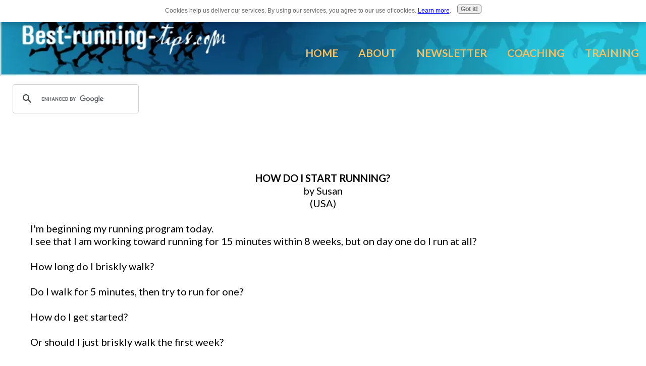

--- FILE ---
content_type: text/html
request_url: https://www.best-running-tips.com/how-do-i-start-running.html
body_size: 13751
content:
<!DOCTYPE html>
<html lang="en" lang="en">
<head>
<!-- Google tag (gtag.js) -->
<script async src="https://www.googletagmanager.com/gtag/js?id=G-TE11W2C4LX"></script>
<script>window.dataLayer=window.dataLayer||[];function gtag(){dataLayer.push(arguments);}gtag('js',new Date());gtag('config','G-TE11W2C4LX');</script>
<title>How Do I Start Running?</title>
<meta name="Description" content=" I'm beginning my running program today.  I see that I am working toward running for 15 minutes within 8 weeks, but on day one do I run at all?    How">
<link rel="shortcut icon" type="image/vnd.microsoft.icon" href="https://www.best-running-tips.com/favicon.ico">
<link rel="canonical" href="https://www.best-running-tips.com/how-do-i-start-running.html"/>
<script>function MM_swapImgRestore(){var i,x,a=document.MM_sr;for(i=0;a&&i<a.length&&(x=a[i])&&x.oSrc;i++)x.src=x.oSrc;}function MM_preloadImages(){var d=document;if(d.images){if(!d.MM_p)d.MM_p=new Array();var i,j=d.MM_p.length,a=MM_preloadImages.arguments;for(i=0;i<a.length;i++)if(a[i].indexOf("#")!=0){d.MM_p[j]=new Image;d.MM_p[j++].src=a[i];}}}function MM_swapImage(){var i,j=0,x,a=MM_swapImage.arguments;document.MM_sr=new Array;for(i=0;i<(a.length-2);i+=3)if((x=MM_findObj(a[i]))!=null){document.MM_sr[j++]=x;if(!x.oSrc)x.oSrc=x.src;x.src=a[i+2];}}function MM_openBrWindow(theURL,winName,features){window.open(theURL,winName,features);}function MM_findObj(n,d){var p,i,x;if(!d)d=document;if((p=n.indexOf("?"))>0&&parent.frames.length){d=parent.frames[n.substring(p+1)].document;n=n.substring(0,p);}if(!(x=d[n])&&d.all)x=d.all[n];for(i=0;!x&&i<d.forms.length;i++)x=d.forms[i][n];for(i=0;!x&&d.layers&&i<d.layers.length;i++)x=MM_findObj(n,d.layers[i].document);if(!x&&d.getElementById)x=d.getElementById(n);return x;}</script>
<script>function MM_displayStatusMsg(msgStr){status=msgStr;document.MM_returnValue=true;}</script>
<meta charset="utf-8">
<meta name="format-detection" content="telephone=no">
<meta name="viewport" content="width=device-width, initial-scale=1">
<link rel="icon" href="favicon.ico" type="image/x-icon">
<link rel="stylesheet" href="https://www.best-running-tips.com/support-files/A.grid.css.pagespeed.cf.g6BnsU4_XL.css">
<link rel="stylesheet" href="https://www.best-running-tips.com/support-files/A.style2.css.pagespeed.cf.MWPttPwXo5.css">
<link rel="alternate" type="application/rss+xml" title="RSS" href="https://www.best-running-tips.com/running-tips.xml">
<script src="https://www.best-running-tips.com/support-files/jquery.js.pagespeed.jm.YSzgc-BSX9.js"></script>
<script src="https://www.best-running-tips.com/support-files/jquery-migrate-1.2.1.js+jquery.equalheights.js.pagespeed.jc.rtSItfUahi.js"></script><script>eval(mod_pagespeed_U8jVFbidg0);</script>
<script>eval(mod_pagespeed_26LcTl0eLX);</script><!--[if lt IE 9]>
    <div id="ie6-alert" style="width: 100%; text-align:center; background: #232323;">
        <img alt="Upgrade IE 6" border="0" class="ss-lazy" data-src="http://beatie6.frontcube.com/images/ie6.jpg" height="344" longdesc="http://die6.frontcube.com" src="https://www.best-running-tips.com/objects/default_image.gif" usemap="#Map" width="640" />
        <map name="Map" id="Map">
            <area shape="rect" coords="496,201,604,329"
                  href="http://www.microsoft.com/windows/internet-explorer/default.aspx" target="_blank"
                  alt="Download Interent Explorer"/>
            <area shape="rect" coords="380,201,488,329" href="http://www.apple.com/safari/download/" target="_blank"
                  alt="Download Apple Safari"/>
            <area shape="rect" coords="268,202,376,330" href="http://www.opera.com/download/" target="_blank"
                  alt="Download Opera"/>
            <area shape="rect" coords="155,202,263,330" href="http://www.mozilla.com/" target="_blank"
                  alt="Download Firefox"/>
            <area shape="rect" coords="35,201,143,329" href="https://www.google.com/chrome" target="_blank"
                  alt="Download Google Chrome"/>
        </map>
    </div>

    <script src="https://www.best-running-tips.com/support-files/html5shiv.js"></script>
    <link rel="stylesheet" type="text/css" media="screen" href="https://www.best-running-tips.com/support-files/ie.css">
    <![endif]-->
<script src="https://www.best-running-tips.com/sd/support-files/fix.js.pagespeed.jm.3phKUrh9Pj.js"></script> <!-- start: tool_blocks.sbi_html_head -->
<!-- GA Connected but not configured to be used. -->
<link rel="apple-touch-icon" sizes="57x57" href="/xfavicon-57x57.png.pagespeed.ic.a6zTksNNWE.webp"> <link rel="apple-touch-icon" sizes="60x60" href="/xfavicon-60x60.png.pagespeed.ic.wNaY8tjT6G.webp"> <link rel="apple-touch-icon" sizes="72x72" href="/xfavicon-72x72.png.pagespeed.ic.JuwyCHP2Y2.webp"> <link rel="apple-touch-icon" sizes="76x76" href="/xfavicon-76x76.png.pagespeed.ic.65bbfyFEZl.webp"> <link rel="apple-touch-icon" sizes="114x114" href="/xfavicon-114x114.png.pagespeed.ic.jNrGr_KlvG.webp"> <link rel="apple-touch-icon" sizes="120x120" href="/xfavicon-120x120.png.pagespeed.ic.9LLQKGX_1K.webp"> <link rel="apple-touch-icon" sizes="144x144" href="/xfavicon-144x144.png.pagespeed.ic.5hb8aQN0yU.webp"> <link rel="apple-touch-icon" sizes="152x152" href="/xfavicon-152x152.png.pagespeed.ic.p4ww89f5N2.webp"> <link rel="apple-touch-icon" sizes="180x180" href="/xfavicon-180x180.png.pagespeed.ic.K8q8Ah8orI.webp"> <link rel="icon" type="image/png" href="/xfavicon-36x36.png.pagespeed.ic.UovTeFnuwf.webp" sizes="36x36"> <link rel="icon" type="image/png" href="/xfavicon-48x48.png.pagespeed.ic.Kk5Dw1yLGU.webp" sizes="48x48"> <link rel="icon" type="image/png" href="/xfavicon-72x72.png.pagespeed.ic.JuwyCHP2Y2.webp" sizes="72x72"> <link rel="icon" type="image/png" href="/xfavicon-96x96.png.pagespeed.ic.y2fQBYzQqf.webp" sizes="96x96"> <link rel="icon" type="image/png" href="/xfavicon-144x144.png.pagespeed.ic.5hb8aQN0yU.webp" sizes="144x144"> <link rel="icon" type="image/png" href="/xfavicon-192x192.png.pagespeed.ic.aP3Iqet9mc.webp" sizes="192x192"> <link rel="icon" type="image/png" href="/xfavicon-16x16.png.pagespeed.ic.K65BAClm6P.webp" sizes="16x16"> <link rel="icon" type="image/png" href="/xfavicon-32x32.png.pagespeed.ic.UtoxY4MYb6.webp" sizes="32x32"> <link rel="icon" type="image/png" href="/xfavicon-48x48.png.pagespeed.ic.Kk5Dw1yLGU.webp" sizes="48x48"><link rel="alternate" type="application/rss+xml" title="RSS" href="https://www.best-running-tips.com/running-tips.xml">
<meta property="og:site_name" content="Best Running Tips"/>
<meta property="og:title" content="How Do I Start Running?"/>
<meta property="og:description" content=" I'm beginning my running program today. I see that I am working toward running for 15 minutes within 8 weeks, but on day one do I run at all? How"/>
<meta property="og:type" content="article"/>
<meta property="og:url" content="https://www.best-running-tips.com/how-do-i-start-running.html"/>
<meta property="og:image" content="https://www.best-running-tips.com/images/note-ad-006.jpg"/>
<meta property="og:image" content="https://www.best-running-tips.com/running-tips-fb.jpg"/>
<meta property="fb:app_id" content="287409394711848"/>
<meta property="fb:admins" content="dominiquederooij"/>
<!-- SD -->
<script>var https_page=0</script>
<script src="https://www.best-running-tips.com/sd/support-files/gdprcookie.js.pagespeed.jm.LyJeXqoTyT.js" async defer></script><!-- end: tool_blocks.sbi_html_head --></head>
<body>
<!-- start: SSI brt-header2.shtml --><!--
--> <!--========================================================
                          HEADER
=========================================================-->
<header id="header"> <div id="stuck_container">
<BR clear="all">
<BR>
<nav class="nav flt__r flt__n-sm">
<ul class="sf-menu">
<li>
<a style="text-decoration:none" href="https://www.best-running-tips.com/index.html" onclick="return FIX.track(this);">Home</a>
</li>
<li>
<a style="text-decoration:none" href="https://www.best-running-tips.com/about.html" onclick="return FIX.track(this);">About</a>
</li>
<li>
<a style="text-decoration:none" href="https://www.best-running-tips.com/newsletter.html" onclick="return FIX.track(this);">Newsletter</a>
</li>
<li>
<a style="text-decoration:none" href="https://www.best-running-tips.com/running-coaching.html" onclick="return FIX.track(this);">Coaching</a>
</li>
<li>
Training
<ul>
<li>
<LI><a href="https://www.best-running-tips.com/beginner-running-tips.html" style="text-decoration:none" style="text-decoration:none" onclick="return FIX.track(this);">Beginners</a></LI>
<LI><a href="https://www.best-running-tips.com/running-training.html" style="text-decoration:none" style="text-decoration:none" onclick="return FIX.track(this);">Running Training</a></LI>
</LI>
<li>
<a style="text-decoration:none" href="https://www.best-running-tips.com/running-tips-blog.html" onclick="return FIX.track(this);">Blog</a>
</li>
</ul>
</nav>
</div>
</header>
<div style="max-width:300px; text-align:center">
<script async src="https://cse.google.com/cse.js?cx=partner-pub-8236242902185743:9r7cbzpmjo2"></script>
<div class="gcse-search"></div>
</div><!--
--><!-- end: SSI brt-header2.shtml -->
<!--========================================================
                          CONTENT
=========================================================-->
<section id="content">
<div class="container well">
<div class="row">
<div class="grid_12">
<!--  -->
<style>.errFld{padding:3px}.errFldOn{padding:0;border:3px solid red}.errMsg{font-weight:bold;color:red;visibility:hidden}.errMsgOn{visibility:visible}#edit textarea{border:1px solid #000}.editTitle{font-size:22px;font-weight:bold;text-align:center}#preview .editTitle{margin-top:0}.editName,.editCountry{text-align:center}.editName,.editCountry,.editBody{}.editBody{text-align:left}#preview{margin-left:auto;margin-right:auto}.GadSense{float:left;vertical-align:top;padding:0 8px 8px 0;margin:0 8px 0 0}.gLinkUnitTop{width:466px;margin:12px auto}.gLinkUnitBot{width:120px;float:right;margin:4px 0 24px 36px}</style>
<div id="submission_1856440" style="border:0px solid black;padding:5px;">
<h1 style="text-align:center;">How Do I Start Running?</h1>
<p style="text-align:center;">
by Susan
<br>(USA)
</p>
<p>
<br>I'm beginning my running program today. <br>I see that I am working toward running for 15 minutes within 8 weeks, but on day one do I run at all? <br><br>How long do I briskly walk? <br><br>Do I walk for 5 minutes, then try to run for one? <br><br>How do I get started? <br><br>Or should I just briskly walk the first week? <br><br>I understand cross-training, but don't understand how to start actually running, or when. <br><br>Thank you for your website, and for getting me off the couch!!! <br><br>Susan <br><br><br><B>Answer by Dominique:</B><br><br>Hi Susan, <br>I am happy to hear you are starting your running program. <br><br>May this be the running program that changes your life... :) <br><br>The first day of <a href="https://www.best-running-tips.com/beginners-running-program1.html">Beginner Running Program 1</a> says: <br>6 min walk. <br>That is it. Just do that. <br><br>The second day of week 1 says: <br>6 min walk, 1 min run <br>So after six minutes of briskly walking, try to run for one minute. <br><br>The first day of week <B>TWO</B> says: <br>2 x 4 min walk, 1 min run. <br>So then, briskly walk for 4 minutes, run 1 minute, walk 4 minutes, run 1 minute. <br><br>Etc. <br><br>You need to understand that these are general templates. <br><br>I have received a few comments saying that the first week or two are very, very easy. For some people they are, for some they aren't. <br><br>I try to set up the beginner running programs in such a way that whoever starts them, can finish them with the least risk of injury. <br><br>I hope you keep doing the running program. You can obtain great results by consistence and persistence. <br><br>The key to running training is a slow build up, increase the workload a little more over time, every time, every week and keep on building, and building and building on your newly gained fitness. <br><br>Within a month or two you will be amazed by what you can accomplish. <br><br>Good luck ! <br>Dominique<br><br clear="all"><br> <div class="container well">
<div class="row">
<div class="grid_12">
<div align="center">
<a href="https://www.best-running-tips.com/newsletter.html"><img src="https://www.best-running-tips.com/images/xnote-ad-006.jpg.pagespeed.ic.HOr1pXSMa0.webp" width="300" height="300" alt="BRT Newsletter"></a>
</div>
</div>
</div>
</div>
<div class="container well">
<div class="row">
<div class="grid_12">
<div class="bg2 well well__ins1">
<div class="container">
<div class="row">
<div class="grid_12">
<script>ads=new Array(4);ads[0]='<h2>More Pages for <span>You to Enjoy!</h2>';ads[1]='<h2>Check Out <span>These Pages!</h2>';ads[2]='<h2>Read on with <span>These Articles!</h2>';ads[3]='<h2>More Running Tips for <span>You to Enjoy!</h2>';index=Math.floor(Math.random()*ads.length);document.write(ads[index]);</script>
<BR>
</div>
</div>
<div class="row">
<div class="grid_3">
<div class="box5 ta__c">
<div class="img-wrap img-wrap__off1">
<script>ads=new Array(4);ads[0]='<a href="https://www.best-running-tips.com/10k-running-tips.html"><img data-src="https://www.best-running-tips.com/images/thumb-10k-running-tips.jpg" width="200" height="200" alt="10k running tips" src="image-files/preloader.gif"></a>';ads[1]='<a href="https://www.best-running-tips.com/5k-running-tips.html"><img data-src="https://www.best-running-tips.com/images/thumb-5k-running-tips.jpg" width="200" height="200" alt="5k running tips" src="image-files/preloader.gif"></a>';ads[2]='<a href="https://www.best-running-tips.com/beginner-half-marathon-training.html"><img data-src="https://www.best-running-tips.com/images/thumb-beginner-half-marathon-training.jpg" width="200" height="200" alt="beginner half marathon training" src="image-files/preloader.gif"></a>';ads[3]='<a href="https://www.best-running-tips.com/running-tips-to-get-faster.html"><img data-src="https://www.best-running-tips.com/images/thumb-running-tips-to-get-faster.png" width="200" height="200" alt="running tips to get faster" src="image-files/preloader.gif"></a>';index=Math.floor(Math.random()*ads.length);document.write(ads[index]);</script>
</div>
</div>
</div>
<div class="grid_3">
<div class="box5 ta__c">
<div class="img-wrap img-wrap__off1">
<script>ads=new Array(4);ads[0]='<a href="https://www.best-running-tips.com/beginners-running-program.html"><img data-src="https://www.best-running-tips.com/images/thumb-beginners-running-program.jpg" width="200" height="200" alt="beginners running programs" src="image-files/preloader.gif"></a>';ads[1]='<a href="https://www.best-running-tips.com/beginners-running-program1.html"><img data-src="https://www.best-running-tips.com/images/thumb-beginners-running-program1.jpg" width="200" height="200" alt="beginners running program 1" src="image-files/preloader.gif"></a>';ads[2]='<a href="https://www.best-running-tips.com/beginners-running-program2.html"><img data-src="https://www.best-running-tips.com/images/thumb-beginners-running-program2.jpg" width="200" height="200" alt="beginners running program 2" src="image-files/preloader.gif"></a>';ads[3]='<a href="https://www.best-running-tips.com/beginners-running-program3.html"><img data-src="https://www.best-running-tips.com/images/thumb-beginners-running-program3.jpg" width="200" height="200" alt="beginners running program 3" src="image-files/preloader.gif"></a>';index=Math.floor(Math.random()*ads.length);document.write(ads[index]);</script>
</div>
</div>
</div>
<div class="grid_3">
<div class="box5 ta__c">
<div class="img-wrap img-wrap__off1">
<script>ads=new Array(4);ads[0]='<a href="https://www.best-running-tips.com/beginner-running-tips.html"><img data-src="https://www.best-running-tips.com/images/thumb-beginner-running-tips.jpg" width="200" height="200" alt="beginner running tips" src="image-files/preloader.gif"></a>';ads[1]='<a href="https://www.best-running-tips.com/beginner-jogging.html"><img data-src="https://www.best-running-tips.com/images/thumb-beginner-jogging.jpg" width="200" height="200" alt="beginner jogging" src="image-files/preloader.gif"></a>';ads[2]='<a href="https://www.best-running-tips.com/benefits-of-running.html"><img data-src="https://www.best-running-tips.com/images/thumb-benefits-of-running.jpg" width="200" height="200" alt="benefits of running" src="image-files/preloader.gif"></a>';ads[3]='<a href="https://www.best-running-tips.com/best-tips-to-start-running.html"><img data-src="https://www.best-running-tips.com/images/thumb-best-tips-to-start-running.png" width="200" height="200" alt="best tips to start running" src="image-files/preloader.gif"></a>';index=Math.floor(Math.random()*ads.length);document.write(ads[index]);</script>
</div>
</div>
</div>
<div class="grid_3">
<div class="box5 ta__c">
<div class="img-wrap img-wrap__off1">
<script>ads=new Array(4);ads[0]='<a href="https://www.best-running-tips.com/bmi-calculator.html"><img data-src="https://www.best-running-tips.com/images/thumb-bmi-calculator.jpg" width="200" height="200" alt="bmi calculator" src="image-files/preloader.gif"></a>';ads[1]='<a href="https://www.best-running-tips.com/calories-burned-calculator.html"><img data-src="https://www.best-running-tips.com/images/thumb-calories-burned-calculator.jpg" width="200" height="200" alt="calories burned calculator" src="image-files/preloader.gif"></a>';ads[2]='<a href="https://www.best-running-tips.com/running-and-weight-loss.html"><img data-src="https://www.best-running-tips.com/images/thumb-running-and-weight-loss.jpg" width="200" height="200" alt="running and weight loss" src="image-files/preloader.gif"></a>';ads[3]='<a href="https://www.best-running-tips.com/running-tips-for-weight-loss.html"><img data-src="https://www.best-running-tips.com/images/thumb-running-tips-for-weight-loss.png" width="200" height="200" alt="running tips for weight loss" src="image-files/preloader.gif"></a>';index=Math.floor(Math.random()*ads.length);document.write(ads[index]);</script>
</div>
</div>
</div>
</div>
<div class="row">
<div class="grid_3">
<div class="box5 ta__c">
<div class="img-wrap img-wrap__off1">
<script>ads=new Array(4);ads[0]='<a href="https://www.best-running-tips.com/distance-running-tips.html"><img data-src="https://www.best-running-tips.com/images/thumb-distance-running-tips.png" width="200" height="200" alt="distance running tips" src="image-files/preloader.gif"></a>';ads[1]='<a href="https://www.best-running-tips.com/distance-running-tips-for-beginners.html"><img data-src="https://www.best-running-tips.com/images/thumb-distance-running-tips-for-beginners.png" width="200" height="200" alt="distance running tips for beginners" src="image-files/preloader.gif"></a>';ads[2]='<a href="https://wWw.best-running-tips.com/five-basic-running-tips.html"><img data-src="https://www.best-running-tips.com/images/thumb-five-basic-running-tips.png" width="200" height="200" alt="five basic running tips" src="image-files/preloader.gif"></a>';ads[3]='<a href="https://www.best-running-tips.com/running-for-fitness.html"><img data-src="https://www.best-running-tips.com/images/thumb-running-for-fitness.jpg" width="200" height="200" alt="running for fitness" src="image-files/preloader.gif"></a>';index=Math.floor(Math.random()*ads.length);document.write(ads[index]);</script>
</div>
</div>
</div>
<div class="grid_3">
<div class="box5 ta__c">
<div class="img-wrap img-wrap__off1">
<script>ads=new Array(4);ads[0]='<a href="https://www.best-running-tips.com/runners-diet.html"><img data-src="https://www.best-running-tips.com/images/thumb-runners-diet.jpg" width="200" height="200" alt="runners diet" src="image-files/preloader.gif"></a>';ads[1]='<a href="https://www.best-running-tips.com/running-for-weight-loss.html"><img data-src="https://www.best-running-tips.com/images/thumb-running-for-weight-loss.jpg" width="200" height="200" alt="running for weight loss" src="image-files/preloader.gif"></a>';ads[2]='<a href="https://www.best-running-tips.com/running-tips-for-beginners.html"><img data-src="https://www.best-running-tips.com/images/thumb-running-tips-for-beginners.png" width="200" height="200" alt="running tips for beginners" src="image-files/preloader.gif"></a>';ads[3]='<a href="https://www.best-running-tips.com/running-tips-breathing.html"><img data-src="https://www.best-running-tips.com/images/thumb-running-tips-for-breathing.png" width="200" height="200" alt="running tips for breathing" src="image-files/preloader.gif"></a>';index=Math.floor(Math.random()*ads.length);document.write(ads[index]);</script>
</div>
</div>
</div>
<div class="grid_3">
<div class="box5 ta__c">
<div class="img-wrap img-wrap__off1">
<script>ads=new Array(4);ads[0]='<a href="https://www.best-running-tips.com/running-tips-and-techniques.html"><img data-src="https://www.best-running-tips.com/images/thumb-running-tips-and-techniques.png" width="200" height="200" alt="running tips and techniques" src="image-files/preloader.gif"></a>';ads[1]='<a href="https://www.best-running-tips.com/running-tips-chafing.html"><img data-src="https://www.best-running-tips.com/images/thumb-running-tips-chafing.png" width="200" height="200" alt="running tips chafing" src="image-files/preloader.gif"></a>';ads[2]='<a href="https://www.best-running-tips.com/running-tips-for-women.html"><img data-src="https://www.best-running-tips.com/images/thumb-running-tips-for-women.png" width="200" height="200" alt="running tips for women" src="image-files/preloader.gif"></a>';ads[3]='<a href="https://www.best-running-tips.com/runners-diet.html"><img data-src="https://www.best-running-tips.com/images/thumb-runners-diet.png" width="200" height="200" alt="runners diet" src="image-files/preloader.gif"></a>';index=Math.floor(Math.random()*ads.length);document.write(ads[index]);</script>
</div>
</div>
</div>
<div class="grid_3">
<div class="box5 ta__c">
<div class="img-wrap img-wrap__off1">
<script>ads=new Array(3);ads[0]='<a href="https://www.best-running-tips.com/marathon-running-tips-for-beginners.html"><img data-src="https://www.best-running-tips.com/images/thumb-marathon-running-tips-for-beginners.png" width="200" height="200" alt="marathon running tips for beginners" src="image-files/preloader.gif"></a>';ads[1]='<a href="https://www.best-running-tips.com/how-to-do-interval-running.html"><img data-src="https://www.best-running-tips.com/images/thumb-how-to-do-interval-running.png" width="200" height="200" alt="how to do interval running" src="image-files/preloader.gif"></a>';ads[2]='<a href="https://www.best-running-tips.com/how-to-do-interval-running2.html"><img data-src="https://www.best-running-tips.com/images/thumb-how-to-do-interval-running2.png" width="200" height="200" alt="how to do interval running" src="image-files/preloader.gif"></a>';index=Math.floor(Math.random()*ads.length);document.write(ads[index]);</script>
</div>
</div>
</div>
</div>
</div>
</div>
</div>
<div class="container well">
<div class="row">
<div class="grid_12">
<BR clear="all"><BR>
</div>
</div>
</div><br>
</p>
</div>
<p style="text-align:left;">
<a href="https://www.best-running-tips.com/beginner-running-tips.html#INV">
Join in and write your own page! It's easy to do. How? Simply click here to return to <b>Beginner Running Tips Q&A</b>.</a>
</p>
<!-- Susan -->
<!-- Beginner Running Tips Q&A -->
</div>
</div>
</div>
<!-- start: SSI brt-socials.shtml --><!--
--> <div class="container well">
<div class="row">
<div class="grid_12">
<BR><BR>
Like this <B>page</B>:<BR> <!-- start: tool_blocks.faceit_like.2 --><div style='min-height:32px; display: block;'><div class="fb-button"><div style="margin-top:10px"><div class="fb-like" data-action="recommend" data-font="arial" data-href="http://www.best-running-tips.com/how-do-i-start-running.html" data-send="false" data-show-faces="false" data-width="450" data-lazy="true"></div></div></div></div><!-- end: tool_blocks.faceit_like.2 --><BR clear="all">
<BR>
Share this <B>page</B>:<BR> <!-- start: tool_blocks.social_sharing -->
<div class="SocialShare SocialShareRegular"><a href="#" rel="noopener noreferrer" onclick="window.open('https://www.facebook.com/sharer.php?u='+ encodeURIComponent(document.location.href) +'&t=' + encodeURIComponent(document.title), 'sharer','toolbar=0,status=0,width=700,height=500,resizable=yes,scrollbars=yes');return false;" target="_blank" class="socialIcon facebook"><svg width="20" height="20" aria-hidden="true" focusable="false" data-prefix="fab" data-icon="facebook-square" role="img" xmlns="http://www.w3.org/2000/svg" viewBox="0 0 448 512"><path fill="currentColor" d="M400 32H48A48 48 0 0 0 0 80v352a48 48 0 0 0 48 48h137.25V327.69h-63V256h63v-54.64c0-62.15 37-96.48 93.67-96.48 27.14 0 55.52 4.84 55.52 4.84v61h-31.27c-30.81 0-40.42 19.12-40.42 38.73V256h68.78l-11 71.69h-57.78V480H400a48 48 0 0 0 48-48V80a48 48 0 0 0-48-48z" class=""></path></svg><span>Facebook</span></a><a href="#" rel="noopener noreferrer" onclick="window.open('https://twitter.com/intent/tweet?text=Reading%20about%20this:%20'+encodeURIComponent(document.title)+'%20-%20' + encodeURIComponent(document.location.href), 'sharer','toolbar=0,status=0,width=700,height=500,resizable=yes,scrollbars=yes');return false;" target="_blank" class="socialIcon twitter"><svg width="20" height="20" aria-hidden="true" focusable="false" data-prefix="fab" data-icon="twitter-square" role="img" viewBox="0 0 1200 1227" fill="none" xmlns="http://www.w3.org/2000/svg"><path d="M714.163 519.284L1160.89 0H1055.03L667.137 450.887L357.328 0H0L468.492 681.821L0 1226.37H105.866L515.491 750.218L842.672 1226.37H1200L714.137 519.284H714.163ZM569.165 687.828L521.697 619.934L144.011 79.6944H306.615L611.412 515.685L658.88 583.579L1055.08 1150.3H892.476L569.165 687.854V687.828Z" fill="currentColor"></path></svg><span>X</span></a><a href="#" rel="noopener noreferrer" onclick="window.open('https://reddit.com/submit?url='+ encodeURIComponent(document.location.href) + '&title=' + encodeURIComponent(document.title), 'sharer','toolbar=0,status=0,width=700,height=500,resizable=yes,scrollbars=yes');return false;" target="_blank" class="socialIcon reddit"><svg width="20" height="20" aria-hidden="true" focusable="false" data-prefix="fab" data-icon="reddit-square" role="img" xmlns="http://www.w3.org/2000/svg" viewBox="0 0 448 512"><path fill="currentColor" d="M283.2 345.5c2.7 2.7 2.7 6.8 0 9.2-24.5 24.5-93.8 24.6-118.4 0-2.7-2.4-2.7-6.5 0-9.2 2.4-2.4 6.5-2.4 8.9 0 18.7 19.2 81 19.6 100.5 0 2.4-2.3 6.6-2.3 9 0zm-91.3-53.8c0-14.9-11.9-26.8-26.5-26.8-14.9 0-26.8 11.9-26.8 26.8 0 14.6 11.9 26.5 26.8 26.5 14.6 0 26.5-11.9 26.5-26.5zm90.7-26.8c-14.6 0-26.5 11.9-26.5 26.8 0 14.6 11.9 26.5 26.5 26.5 14.9 0 26.8-11.9 26.8-26.5 0-14.9-11.9-26.8-26.8-26.8zM448 80v352c0 26.5-21.5 48-48 48H48c-26.5 0-48-21.5-48-48V80c0-26.5 21.5-48 48-48h352c26.5 0 48 21.5 48 48zm-99.7 140.6c-10.1 0-19 4.2-25.6 10.7-24.1-16.7-56.5-27.4-92.5-28.6l18.7-84.2 59.5 13.4c0 14.6 11.9 26.5 26.5 26.5 14.9 0 26.8-12.2 26.8-26.8 0-14.6-11.9-26.8-26.8-26.8-10.4 0-19.3 6.2-23.8 14.9l-65.7-14.6c-3.3-.9-6.5 1.5-7.4 4.8l-20.5 92.8c-35.7 1.5-67.8 12.2-91.9 28.9-6.5-6.8-15.8-11-25.9-11-37.5 0-49.8 50.4-15.5 67.5-1.2 5.4-1.8 11-1.8 16.7 0 56.5 63.7 102.3 141.9 102.3 78.5 0 142.2-45.8 142.2-102.3 0-5.7-.6-11.6-2.1-17 33.6-17.2 21.2-67.2-16.1-67.2z" class=""></path></svg><span>Reddit</span></a><a href="#" rel="noopener noreferrer" onclick="window.open('https://www.facebook.com/dialog/send?app_id=287409394711848&link='+encodeURIComponent(document.location.href)+'&redirect_uri='+encodeURIComponent(document.location.href), 'sharer','toolbar=0,status=0,width=850,height=500,resizable=yes,scrollbars=yes');return false;" target="_blank" class="socialIcon messenger"><svg width="20" height="20" aria-hidden="true" focusable="false" data-prefix="fab" data-icon="facebook-messenger" role="img" xmlns="http://www.w3.org/2000/svg" viewBox="0 0 512 512"><path fill="currentColor" d="M256.55 8C116.52 8 8 110.34 8 248.57c0 72.3 29.71 134.78 78.07 177.94 8.35 7.51 6.63 11.86 8.05 58.23A19.92 19.92 0 0 0 122 502.31c52.91-23.3 53.59-25.14 62.56-22.7C337.85 521.8 504 423.7 504 248.57 504 110.34 396.59 8 256.55 8zm149.24 185.13l-73 115.57a37.37 37.37 0 0 1-53.91 9.93l-58.08-43.47a15 15 0 0 0-18 0l-78.37 59.44c-10.46 7.93-24.16-4.6-17.11-15.67l73-115.57a37.36 37.36 0 0 1 53.91-9.93l58.06 43.46a15 15 0 0 0 18 0l78.41-59.38c10.44-7.98 24.14 4.54 17.09 15.62z" class=""></path></svg><span>Messenger</span></a><a href="#" rel="noopener noreferrer" onclick="window.open('https://api.whatsapp.com/send?text='+encodeURIComponent(document.location.href), 'sharer','toolbar=0,status=0,width=700,height=500,resizable=yes,scrollbars=yes');return false;" target="_blank" class="socialIcon whatsapp"><svg width="20" height="20" aria-hidden="true" focusable="false" data-prefix="fab" data-icon="whatsapp-square" role="img" xmlns="http://www.w3.org/2000/svg" viewBox="0 0 448 512"><path fill="currentColor" d="M224 122.8c-72.7 0-131.8 59.1-131.9 131.8 0 24.9 7 49.2 20.2 70.1l3.1 5-13.3 48.6 49.9-13.1 4.8 2.9c20.2 12 43.4 18.4 67.1 18.4h.1c72.6 0 133.3-59.1 133.3-131.8 0-35.2-15.2-68.3-40.1-93.2-25-25-58-38.7-93.2-38.7zm77.5 188.4c-3.3 9.3-19.1 17.7-26.7 18.8-12.6 1.9-22.4.9-47.5-9.9-39.7-17.2-65.7-57.2-67.7-59.8-2-2.6-16.2-21.5-16.2-41s10.2-29.1 13.9-33.1c3.6-4 7.9-5 10.6-5 2.6 0 5.3 0 7.6.1 2.4.1 5.7-.9 8.9 6.8 3.3 7.9 11.2 27.4 12.2 29.4s1.7 4.3.3 6.9c-7.6 15.2-15.7 14.6-11.6 21.6 15.3 26.3 30.6 35.4 53.9 47.1 4 2 6.3 1.7 8.6-1 2.3-2.6 9.9-11.6 12.5-15.5 2.6-4 5.3-3.3 8.9-2 3.6 1.3 23.1 10.9 27.1 12.9s6.6 3 7.6 4.6c.9 1.9.9 9.9-2.4 19.1zM400 32H48C21.5 32 0 53.5 0 80v352c0 26.5 21.5 48 48 48h352c26.5 0 48-21.5 48-48V80c0-26.5-21.5-48-48-48zM223.9 413.2c-26.6 0-52.7-6.7-75.8-19.3L64 416l22.5-82.2c-13.9-24-21.2-51.3-21.2-79.3C65.4 167.1 136.5 96 223.9 96c42.4 0 82.2 16.5 112.2 46.5 29.9 30 47.9 69.8 47.9 112.2 0 87.4-72.7 158.5-160.1 158.5z" class=""></path></svg><span>WhatsApp</span></a><a href="#" rel="noopener noreferrer" onclick="window.open('https://www.tumblr.com/share/link?url='+ encodeURIComponent(document.location.href) + '&name='+ encodeURIComponent(document.title), 'sharer','toolbar=0,status=0,width=700,height=500,resizable=yes,scrollbars=yes');return false;" target="_blank" class="socialIcon tumblr"><svg width="20" height="20" aria-hidden="true" focusable="false" data-prefix="fab" data-icon="tumblr-square" role="img" xmlns="http://www.w3.org/2000/svg" viewBox="0 0 448 512"><path fill="currentColor" d="M400 32H48C21.5 32 0 53.5 0 80v352c0 26.5 21.5 48 48 48h352c26.5 0 48-21.5 48-48V80c0-26.5-21.5-48-48-48zm-82.3 364.2c-8.5 9.1-31.2 19.8-60.9 19.8-75.5 0-91.9-55.5-91.9-87.9v-90h-29.7c-3.4 0-6.2-2.8-6.2-6.2v-42.5c0-4.5 2.8-8.5 7.1-10 38.8-13.7 50.9-47.5 52.7-73.2.5-6.9 4.1-10.2 10-10.2h44.3c3.4 0 6.2 2.8 6.2 6.2v72h51.9c3.4 0 6.2 2.8 6.2 6.2v51.1c0 3.4-2.8 6.2-6.2 6.2h-52.1V321c0 21.4 14.8 33.5 42.5 22.4 3-1.2 5.6-2 8-1.4 2.2.5 3.6 2.1 4.6 4.9l13.8 40.2c1 3.2 2 6.7-.3 9.1z" class=""></path></svg><span>Tumblr</span></a></div>
<!-- end: tool_blocks.social_sharing --></div>
</div>
</div>
<!--
--><!-- end: SSI brt-socials.shtml -->
<!-- start: SSI related-pages-general.shtml --><!--
--> </section><!--
--><!-- end: SSI related-pages-general.shtml -->
<!-- start: SSI brt-follow.shtml --><!--
-->
<div class="wrapmiddle">
Follow <B>Best Running Tips</B>:<BR><BR>
<a href="http://www.facebook.com/bestrunningtips" onclick="return FIX.track(this);"><img src="[data-uri]"></a>
<a href="https://www.youtube.com/bestrunningtips" onclick="return FIX.track(this);"><img src="[data-uri]"></a>
</div>
<BR clear="all">
<div> <!-- start: tool_blocks.whatsnew.[base64] -->
<div class="WhatsNew WhatsNewCenter" style="width: 80%">
<h2><a href="https://www.best-running-tips.com/running-tips-blog.html">What's New?</a></h2><ol>
<li>
<h3><a href="https://www.best-running-tips.com/in-the-army-improving-my-2-mile-time.html">In the Army - Improving my 2 Mile Time</a></h3><div class="WhatsNew-content"> I am a 36 year old male who just joined the army. I have not run any long distance so I tried on my own to train and was doing ok but my times are still</div><p class="WhatsNew-more"><a href="/in-the-army-improving-my-2-mile-time.html">Read more</a></p></li>
<li>
<h3><a href="https://www.best-running-tips.com/marathon-diet-improve-nutrition-to-do-better-at-the-marathon.html">Marathon Diet - Improve Nutrition to do Better at the Marathon</a></h3><div class="WhatsNew-content"> I have got a question about my marathon diet. I have been an athlete all my life; mostly a runner, but cycle long distances sometimes. I am training</div><p class="WhatsNew-more"><a href="/marathon-diet-improve-nutrition-to-do-better-at-the-marathon.html">Read more</a></p></li>
<li>
<h3><a href="https://www.best-running-tips.com/beginners-running-program3.html">Beginners Running Program 3 - Go from 0 to 30 Minutes of Running in 12 Weeks</a></h3><div class="blogItThumbnail"><a href="https://www.best-running-tips.com/beginners-running-program3.html"><img class="blogItThumbnail ss-lazy" src="data:image/svg+xml,%3Csvg xmlns='http://www.w3.org/2000/svg' viewBox='0 0 150 127.260638297872'%3E%3C/svg%3E" data-src="https://www.best-running-tips.com/images/beginners-running-program-03.jpg" alt="beginners-running-program-03.jpg" style="width:150px;height:127.260638297872px" width="150" height="127.260638297872"></a></div><div class="WhatsNew-content">The third beginners running program of Best Running Tips might be the best one. It is definitely the most popular. Get from couch to 30 minutes of solid running in only 12 weeks!</div><p class="WhatsNew-more"><a href="/beginners-running-program3.html">Read more</a></p></li>
<li>
<h3><a href="https://www.best-running-tips.com/calories-burned-calculator.html">Calories Burned Calculator - Calculate the Calories Burned While Running with This Calculator</a></h3><div class="WhatsNew-content">This calories burned calculator calculates the calories burned while running, based on your weight and the distance you ran.</div><p class="WhatsNew-more"><a href="/calories-burned-calculator.html">Read more</a></p></li>
<li>
<h3><a href="https://www.best-running-tips.com/asthmatic-nonrunner-with-a-need-to-run-15-miles-in-13-minutes.html">Asthmatic Non-Runner With a Need to Run - 1.5 Miles in 13 Minutes</a></h3><div class="WhatsNew-content"> Truth be told I am NOT a runner. I can walk a 14 minute mile all day. But running, not me. I have had asthma since I was a child - severe through all</div><p class="WhatsNew-more"><a href="/asthmatic-nonrunner-with-a-need-to-run-15-miles-in-13-minutes.html">Read more</a></p></li>
<li>
<h3><a href="https://www.best-running-tips.com/second-half-marathon-in-a-month-should-i-run-it-or-not.html">Second Half Marathon in a Month - Should I Run It or Not?</a></h3><div class="WhatsNew-content"> Hi, I ran a half marathon a month ago, but have not done any great distances since, 6 miles max. I'm thinking of doing a half marathon this Sunday</div><p class="WhatsNew-more"><a href="/second-half-marathon-in-a-month-should-i-run-it-or-not.html">Read more</a></p></li>
<li>
<h3><a href="https://www.best-running-tips.com/running-a-5k-can-i-be-faster-at-30-than-i-was-at-18.html">Running a 5k - Can I Be Faster at 30 Than I Was at 18?</a></h3><div class="WhatsNew-content"> I started running at 13 in high school. I ran cross-country, indoor and outdoor track. My track coach was very informed and my PRs were 800 - 2:22,</div><p class="WhatsNew-more"><a href="/running-a-5k-can-i-be-faster-at-30-than-i-was-at-18.html">Read more</a></p></li>
<li>
<h3><a href="https://www.best-running-tips.com/faster-minute-mile-for-5k-races.html">Faster Minute Mile for 5K races</a></h3><div class="WhatsNew-content"> I'm 40 years old and I started to run consistently four months ego. My running pace went from 9 minutes miles to 7:30 minute miles in a 5k. Is it realistic</div><p class="WhatsNew-more"><a href="/faster-minute-mile-for-5k-races.html">Read more</a></p></li>
<li>
<h3><a href="https://www.best-running-tips.com/i-need-a-good-marathon-running-program.html">I Need a Good Marathon Running Program</a></h3><div class="WhatsNew-content"> I am devastated. I ran my second marathon last weekend. I ran a marathon six months ago as well, but at about the 19-20 mile mark my legs cramped up...</div><p class="WhatsNew-more"><a href="/i-need-a-good-marathon-running-program.html">Read more</a></p></li>
<li>
<h3><a href="https://www.best-running-tips.com/is-20-to-30-training-miles-enough-to-run-a-half-marathon.html">Is 20 to 30 Training Miles Enough to Run a Half Marathon</a></h3><div class="WhatsNew-content"> I have been a committed runner for a year and a half now and have completed two half marathons with over a dozen 10k races! I have been keeping running</div><p class="WhatsNew-more"><a href="/is-20-to-30-training-miles-enough-to-run-a-half-marathon.html">Read more</a></p></li></ol></div><!-- end: tool_blocks.whatsnew.[base64] --></div>
<BR clear="all">
<!--
--><!-- end: SSI brt-follow.shtml -->
</section>
<!-- start: SSI brt-footer2.shtml --><!--
-->
<!--========================================================
                          FOOTER
=========================================================-->
<footer id="footer">
<div class="container">
<div class="row">
<div class="grid_12" align="left">
<H3>Stay Up to Date</H3><BR>
<a href="https://www.best-running-tips.com/newsletter.html" onclick="return FIX.track(this);">Best Running Tips Newsletter</a><BR>
<a href="https://www.best-running-tips.com/running-tips-blog.html" onclick="return FIX.track(this);">Running Tips Blog</a>
<BR><BR>
<h3>Beginner Running Information</h3><BR>
<a href="https://www.best-running-tips.com/beginner-running-tips.html" onclick="return FIX.track(this);">Beginner Running Tips</a><BR>
<a href="https://www.best-running-tips.com/running-tips.html" onclick="return FIX.track(this);">More Running Tips</a><BR>
<a href="https://www.best-running-tips.com/running-for-weight-loss.html" onclick="return FIX.track(this);">Running for Weight Loss</a><BR>
<a href="https://www.best-running-tips.com/beginners-running-program.html" onclick="return FIX.track(this);">Beginner Running Programs</a><BR>
<BR>
<h3>General Running Training Advice</h3><BR>
<a href="https://www.best-running-tips.com/running-training.html" onclick="return FIX.track(this);">Running Training</a><BR>
<a href="https://www.best-running-tips.com/heart-rate-monitor-training.html" onclick="return FIX.track(this);">Heart Rate Monitor Training</a><BR>
<a href="https://www.best-running-tips.com/running-books.html" onclick="return FIX.track(this);">Running Books</a><BR>
<a href="https://www.best-running-tips.com/running-calculators.html" onclick="return FIX.track(this);">Running Calculators</a><BR>
<a href="https://www.best-running-tips.com/running-injuries.html" onclick="return FIX.track(this);">Running Injuries</a><BR>
<a href="https://www.best-running-tips.com/running-quotes.html" onclick="return FIX.track(this);">Running Quotes</a><BR>
<BR>
<h3>Help for Every Distance</h3><BR>
<a href="https://www.best-running-tips.com/training-for-15-mile-run.html" onclick="return FIX.track(this);">1.5 Mile</a><BR>
<a href="https://www.best-running-tips.com/5k-running-tips.html" onclick="return FIX.track(this);">5k</a><BR>
<a href="https://www.best-running-tips.com/10k-running-tips.html" onclick="return FIX.track(this);">10k</a><BR>
<a href="https://www.best-running-tips.com/training-for-a-half-marathon.html" onclick="return FIX.track(this);">Half Marathon</a><BR>
<a href="https://www.best-running-tips.com/marathon-training-tips.html" onclick="return FIX.track(this);">Marathon</a><BR>
<BR>
<h3>General</h3><BR>
<a href="https://www.best-running-tips.com/privacy-policy.html" onclick="return FIX.track(this);">Privacy Policy</a><BR>
<a href="https://www.best-running-tips.com/site-disclaimer.html" onclick="return FIX.track(this);">Site Disclaimer</a><BR>
<a href="https://www.best-running-tips.com/about.html" onclick="return FIX.track(this);">About</a><BR>
<a href="https://www.best-running-tips.com/contact.html" onclick="return FIX.track(this);">Contact</a><BR>
<a href="https://www.best-running-tips.com/buy-dom-a-beer.html" onclick="return FIX.track(this);">Buy Dom a Beer</a><BR>
<BR>
</div>
</div>
</div>
<BR><BR>
<div align="center">
<a href="https://www.best-running-tips.com/index.html" onclick="return FIX.track(this);">Best Running Tips</a> © <span id="copyright-year">2023</span>
<p></p>
</div>
</div>
</div>
</footer>
<!--
--><!-- end: SSI brt-footer2.shtml -->
<script src="https://www.best-running-tips.com/support-files/script.js.pagespeed.jm.zXM6i1Uysr.js"></script> <!-- start: tool_blocks.sbi_html_body_end -->
<script>var SS_PARAMS={pinterest_enabled:false,googleplus1_on_page:false,socializeit_onpage:false};</script> <div id="fb-root"></div>
<script async defer crossorigin="anonymous" src="https://connect.facebook.net/en_US/sdk.js#xfbml=1&version=v4.0&appId=287409394711848&autoLogAppEvents=1"></script><style>.g-recaptcha{display:inline-block}.recaptcha_wrapper{text-align:center}</style>
<script>if(typeof recaptcha_callbackings!=="undefined"){SS_PARAMS.recaptcha_callbackings=recaptcha_callbackings||[]};</script><script>(function(d,id){if(d.getElementById(id)){return;}var s=d.createElement('script');s.async=true;s.defer=true;s.src="/ssjs/ldr.js";s.id=id;d.getElementsByTagName('head')[0].appendChild(s);})(document,'_ss_ldr_script');</script><!-- end: tool_blocks.sbi_html_body_end -->
<!-- Generated at 06:26:20 29-Jan-2025 with custom-10-0-2col v153 -->
<script async src="/ssjs/lazyload.min.js.pagespeed.jm.GZJ6y5Iztl.js"></script>
</body>
</html>


--- FILE ---
content_type: text/css; charset=utf-8
request_url: https://www.best-running-tips.com/support-files/A.style2.css.pagespeed.cf.MWPttPwXo5.css
body_size: 5379
content:
@import url(//maxcdn.bootstrapcdn.com/font-awesome/4.1.0/css/font-awesome.min.css);@import url(animate.css);@import url(//fonts.googleapis.com/css?family=Righteous);@import url(//fonts.googleapis.com/css?family=Lato:400,100,300,700,900);body{font-weight:400;font-family:'Lato',sans-serif;font-size:25 px;line-height:29px;color:#000;background:#fff}@media only screen and (min-width:1px){body{font-size:32px;line-height:36px}}@media only screen and (min-width:400px){body{font-size:24px;line-height:28px}}@media only screen and (min-width:800px){body{font-size:20px;line-height:25px}}a{font:inherit;-webkit-transition:.3s all ease;-moz-transition:.3s all ease;-o-transition:.3s all ease;transition:.3s all ease;text-decoration:underline}a:active{background:transparent}a:hover{text-decoration:underline}a[href^="tel:"]{text-decoration:none;color:inherit}b{font:inherit;font-weight:700}img{max-width:100%;height:auto}h1,h2,h3,h4,h5,h6{font-weight:700;text-transform:uppercase}h2{font-size:60px;line-height:70px;text-align:center}h2 span{font-weight:100}@media (max-width:767px){h2{font-size:35px;line-height:40px}}h3{font-size:29px;line-height:30px}h4{font-size:24px;line-height:30px}h2+p{margin-top:18px}*{-webkit-text-size-adjust:none}.page{overflow:hidden}table.infobox{background:#f1f3f2;padding:0;margin:0;border:1px solid #ccc;border-spacing:0;text-align:center;-moz-border-radius:5px;border-radius:5px}.infobox td{color:#4f4f4f}table.infobox .boxtext{padding:5px;text-align:left}table.infobox a{color:#126e97;text-decoration:none}table.infobox a:hover{text-decoration:underline}.infobox h3{background:#105f8a;color:#fff;text-align:center;padding:15px 0;margin:0 0 15px 0;border-bottom:1px dashed #ccc;-moz-border-radius:5px;border-radius:5px}table.schedulebox{border:1px solid #ccc;border-right:none}table.schedulebox td{border-collapse:collapse;background:#f5f4f4;border-right:1px solid #ccc;border-bottom:1px solid #949393;padding:15px 0;margin:0 0 15px 0}table.schedulebox #head td{background:#2782aa;border-right:1px solid #0f6287;color:#fff}table.buydomabeer{border:1px solid #ccc;border-right:none}table.buydomabeer td{border-collapse:collapse;background:#f5f4f4;border-right:1px solid #ccc;border-bottom:1px solid #949393;padding:15px 0;margin:0 0 15px 0}.wrapleft{float:left;padding:10px 10px 10px 10px}.wrapright{float:right;padding:10px 10px 10px 10px}.wrapmiddle{float:center;padding:10px 10px 10px 10px}#ctwop p{padding:15px 10px 15px 10px}.WhatsNew{border:1px solid #ccc;margin:1em 0;position:relative}#PageWrapper .WhatsNew img{border:0}#PageWrapper .WhatsNew h3{margin:0;padding:.3em 24px .3em 4px;_padding-right:4px;background:#ccc;line-height:1.2;font-size:125%;text-align:center}#PageWrapper .WhatsNew ol,#PageWrapper .WhatsNew ul,#PageWrapper .WhatsNew li{margin:0;padding:0;list-style:none;*zoom: 1}#PageWrapper .WhatsNew ol{margin:0 10px;overflow:hidden}#PageWrapper .WhatsNew ol li{display:block;padding-bottom:1px;border-top:1px solid #ccc;margin-top:-1px}#PageWrapper .WhatsNew h3{font-size:125%;line-height:1.2;margin-bottom:0}.WhatsNew-time{font-size:75%;color:#888;margin-top:.5em}.WhatsNew-more{text-align:right;margin:1em 0}.WhatsNew-subscribe{position:absolute;z-index:2;top:0;right:0;text-align:right;_display:none}.WhatsNew-icon{padding:4px 4px 2px}#PageWrapper .WhatsNew-subscribe ul{display:none;padding:2px 4px;background:#ccc}#PageWrapper .WhatsNew-subscribe ul li{display:block;background-image:none}#PageWrapper .WhatsNew-subscribe:hover ul{display:block}#PageWrapper .WhatsNew-subscribe ul img{display:block;padding:2px 0}.mobile #PageWrapper .WhatsNew h2{padding-right:4px}.mobile .WhatsNew-subscribe{position:static}.mobile .WhatsNew-icon{display:none}.mobile #PageWrapper .WhatsNew-subscribe ul{display:block;text-align:center}.mobile #PageWrapper .WhatsNew-subscribe ul img{display:inline-block}.WhatsNewLeft{float:left;margin-right:.5em}.WhatsNewRight{float:right;margin-left:.5em}.WhatsNewCenter{margin-left:auto;margin-right:auto}#header{position:relative;padding:18px 0 19px;text-align:center;background:url(https://www.best-running-tips.com/images/xbrtheader05.jpg.pagespeed.ic.-qj6dLAbwV.webp) no-repeat;background-size:cover;width:100%}#stuck_container{-webkit-box-sizing:border-box;-moz-box-sizing:border-box;box-sizing:border-box;padding:10px 14px 10px 28px}#stuck_container:before,#stuck_container:after{display:table;content:' '}#stuck_container:after{clear:both}.brand{position:relative}.brand h1{font:400 67px/50px 'Righteous',cursive;position:relative;display:inline-block;overflow:hidden;letter-spacing:-2.68px}.brand a:hover{text-decoration:none}.nav{padding:16px 0 2px}.sf-menu{font:700 21px/22px 'Lato',sans-serif;display:inline-block;text-transform:capitalize;color:#fcbf60}.sf-menu>li{position:relative;float:left;text-transform:uppercase}.sf-menu>li>a{display:block;color:inherit}.sf-menu>li>a.sf-with-ul{position:relative}.sf-menu>li>a.sf-with-ul:after{font:400 12px/14px 'FontAwesome';position:absolute;top:100%;left:50%;margin-top:-7px;margin-left:-3px;content:'\f0d7'}.sf-menu>li.current>a,.sf-menu>li.sfHover>a,.sf-menu>li a:hover{text-decoration:none;color:#69d7ee}.sf-menu>li+li{margin-left:40px}.sf-menu:before,.sf-menu:after{display:table;content:' '}.sf-menu:after{clear:both}.sf-menu ul{font-size:15px;font-weight:400;display:none;-webkit-box-sizing:border-box;-moz-box-sizing:border-box;box-sizing:border-box;padding-top:8px;text-align:left;text-transform:none}.sf-menu ul li+li{margin-top:9px;padding-top:8px;border-top:1px solid #343131}.sf-menu ul li a:link{text-decoration:none;color:#fff}.sf-menu ul li a:visited{text-decoration:none;color:#fff}.sf-menu ul li.current>a,.sf-menu ul li.sfHover>a,.sf-menu ul li a:hover{text-decoration:none;color:#69d7ee}.sf-menu>li>ul{position:absolute;z-index:2;top:63px;left:50%;width:195px;margin-left:-75px;padding:25px 0 31px;background:#191919}.sf-menu>li>ul>li{margin-right:30px;margin-left:27px}.sf-menu ul ul{margin-top:9px;padding-top:8px;border-top:1px solid #343131}@media only screen and (max-width:767px){.sf-menu{position:relative;top:auto;display:none;padding:0}.select-menu{font:700 21px/22px 'Lato',sans-serif;line-height:30px;display:block;width:100%;height:30px;color:#777;border:1px solid #d2d2d2;-webkit-border-radius:0;-moz-border-radius:0;border-radius:0;outline:none;background:#fff url(https://www.best-running-tips.com/image-files/xselect.png.pagespeed.ic.a0IRgQXt2W.webp) 97% center no-repeat;-webkit-appearance:none}}.isStuck{z-index:999;background:#191919;-webkit-box-shadow:0 2px 2px 0 rgba(0,0,0,.15);-moz-box-shadow:0 2px 2px 0 rgba(0,0,0,.15);box-shadow:0 2px 2px 0 rgba(0,0,0,.15)}.isStuck .sf-menu>li>ul{top:44px}@media only screen and (max-width:979px){.isStuck{display:none!important}}#content{background:#fff}.img-wrap-fw{text-align:center}.img-wrap-fw img.js-unveil{width:100%;height:auto}.img-wrap{text-align:center}.img-wrap__off1{margin-bottom:35px}.img-wrap__off2{margin-bottom:27px}.hdng{margin-bottom:47px}.hdng__off1{margin-bottom:35px}.hdng__off2{margin-bottom:53px}.hdng__off3{margin-bottom:26px}.hdng__off4{margin-bottom:31px}.hdng__off5{margin-bottom:67px}.hdng__off6{margin-bottom:19px}.btn1{font-size:29px;font-weight:700;line-height:40px;display:inline-block;width:364px;max-width:100%;padding:20px 0;text-align:center;text-decoration:none;text-transform:uppercase;color:#fff;background:#69d7ee}.btn1:hover{text-decoration:none;color:#fff;background:#333}.btn1__bg3{background:#fcbf60}.clr1{color:#fa6f6f}.clr2{color:#69d7ee}.clr3{color:#fcbf60}.bg1{background:#fa6f6f}.bg2{background:#69d7ee}.bg3{background:#fcbf60}.bg4{background:#191919}.bg-image1{padding:265px 0 272px;background:url(https://www.best-running-tips.com/image-files/xindex_img01.jpg.pagespeed.ic.eNoI7Mpd4E.webp) no-repeat}@media (max-width:1199px){.bg-image1{background:url(https://www.best-running-tips.com/image-files/xindex_img01sm.jpg.pagespeed.ic.kW9bvuuy5X.webp) no-repeat;-webkit-background-size:auto 100%;-moz-background-size:auto 100%;-o-background-size:auto 100%;background-size:auto 100%}}.bg-image2{padding:269px 0 272px;background:url(https://www.best-running-tips.com/image-files/xindex_img05.jpg.pagespeed.ic.BJKfLgYtPg.webp) no-repeat}@media (max-width:1199px){.bg-image2{background:url(https://www.best-running-tips.com/image-files/xindex_img05sm.jpg.pagespeed.ic.JIFn1V3WJI.webp) no-repeat;-webkit-background-size:auto 100%;-moz-background-size:auto 100%;-o-background-size:auto 100%;background-size:auto 100%}}.bg-image3{padding:265px 0 272px;background:url(https://www.best-running-tips.com/image-files/xindex-1_img02.jpg.pagespeed.ic.n0aCQTaYY_.webp) no-repeat}@media (max-width:1199px){.bg-image3{background:url(https://www.best-running-tips.com/image-files/xindex-1_img02sm.jpg.pagespeed.ic.CHlRklhQVN.webp) no-repeat;-webkit-background-size:auto 100%;-moz-background-size:auto 100%;-o-background-size:auto 100%;background-size:auto 100%}}.bg-image4{padding:229px 0 233px;background:url(https://www.best-running-tips.com/image-files/xindex-1_img07.jpg.pagespeed.ic.VPEs-yySnK.webp) no-repeat}@media (max-width:1199px){.bg-image4{background:url(https://www.best-running-tips.com/image-files/xindex-1_img07sm.jpg.pagespeed.ic.4QH9gSOhVB.webp) no-repeat;-webkit-background-size:auto 100%;-moz-background-size:auto 100%;-o-background-size:auto 100%;background-size:auto 100%}}@media (max-width:479px){.bg-image1,.bg-image2,.bg-image3,.bg-image4{padding:50px 0}}.default-list{list-style-type:decimal}.default-list li+li{margin-top:10px}.partners-list{text-align:center}.partners-list li{margin-bottom:42px}.partners-list a img{border:1px solid #fff}.partners-list a:hover{opacity:.5}.marked-list{font-size:30px;font-weight:700;line-height:30px;text-transform:uppercase}.marked-list li{position:relative;padding-left:52px}.marked-list li:before{font:400 36px 'FontAwesome';line-height:inherit;position:absolute;left:0;content:'\f046';color:#fa6f6f}.marked-list li+li{margin-top:30px}@media (max-width:767px){.marked-list{font-size:20px;line-height:20px}.marked-list li:before{font-size:26px}.marked-list li{padding-left:42px}}.index-list__clr:before{color:#fa6f6f}.index-list__clr2:before{color:#69d7ee}.index-list__clr3:before{color:#fcbf60}.index-list li{position:relative;-webkit-box-sizing:border-box;-moz-box-sizing:border-box;box-sizing:border-box;padding-left:162px}.index-list li:before{font-family:'Righteous',cursive;font-size:85px;font-weight:400;line-height:94px;position:absolute;top:5px;left:0;min-width:138px;content:attr(data-index);text-align:center;letter-spacing:-3.4px;background:rgba(0,0,0,.75)}.index-list h3{font-size:24px;line-height:30px}.index-list__off1{margin-top:41px}.index-list h3+p{margin-top:14px}@media (max-width:767px){.index-list li+li{margin-top:30px}}@media (max-width:479px){.index-list li{padding-left:0}.index-list li:before{position:relative;top:auto;left:auto;display:block;width:100%;margin-bottom:10px}}.well{padding:94px 0 95px}.well__ins1{padding-bottom:113px}.well__ins2{padding-bottom:116px}.well__ins3{padding-bottom:0}.well__ins4{padding-bottom:71px}.well__ins5{padding-top:48px}.well__ins6{padding-bottom:80px}@media (max-width:479px){.well{padding:50px 0!important}}.box1{position:relative}.box1_cnt{position:absolute;top:0;right:40px;bottom:0;left:40px;display:none}.box1 h2{font-size:110px;line-height:108px}.box1 h2 span{font-size:130px;line-height:110px}.box1 h2+.countdown{margin-top:30px}.box1 .countdown+p{margin-top:35px}.box1 p+.btn1{margin-top:40px}@media (min-width:980px) and (max-width:1399px){.box1 h2{font-size:60px;line-height:60px}.box1 h2 span{font-size:80px;line-height:80px}.box1 p{display:none}}@media (min-width:768px) and (max-width:979px){.box1 h2{font-size:40px;line-height:40px}.box1 h2 span{font-size:50px;line-height:50px}.box1 p{display:none}}@media (max-width:767px){.box1 h2,.box1 p{display:none}.box1 h2+.countdown{margin-top:0}}@media (max-width:479px){.box1_cnt{display:none!important}}.box2{display:table;width:100%;height:100%}.box2_wr{display:table-row;width:100%;height:100%}.box2_cnt{display:table-cell;width:100%;height:100%;vertical-align:middle}@media (max-width:767px){.box2 .container{width:100%}}@media (min-width:768px) and (max-width:1199px){.box2 .container,.box2 .row,.box2 .grid_12{float:none;width:100%;margin:0}}.box3 .box3_cnt{float:left;width:20%}.box3 .box3_cnt a[data-type="lightbox"]{width:100%}@media (min-width:768px) and (max-width:979px){.box3 .box3_cnt{width:25%}}@media (max-width:767px){.box3 .box3_cnt{width:50%}}@media (max-width:479px){.box3 .box3_cnt{width:100%}}.box3:before,.box3:after{display:table;content:' '}.box3:after{clear:both}.box4 h2{font-size:110px;line-height:108px}.box4 h2 span{font-size:130px;line-height:110px}.box4 h2+p{margin-top:21px}.box4 p+.btn1{margin-top:41px}@media (min-width:980px) and (max-width:1399px){.box4 h2{font-size:80px;line-height:80px}.box4 h2 span{font-size:90px;line-height:90px}}@media (min-width:480px) and (max-width:979px){.box4 h2{font-size:60px;line-height:60px}.box4 h2 span{font-size:60px;line-height:60px}}@media (max-width:479px){.box4 h2{font-size:40px;line-height:40px}.box4 h2 span{font-size:40px;line-height:40px}}.box5 img{-webkit-border-radius:50%;-moz-border-radius:50%;border-radius:50%}.box5_cnt h3+p{margin-top:15px}.member{margin-bottom:44px}.member_pht{float:left;margin-top:5px;margin-right:30px}.member h3{font-size:24px;text-transform:none}.member h3+p{margin-top:1px}.member p+p{margin-top:17px}.member:before,.member:after{display:table;content:' '}.member:after{clear:both}@media (max-width:1199px){.member_pht{float:none;width:100%;margin:0 0 15px}}.countdown{font:400 177px/170px 'Righteous',cursive;text-align:center;color:rgba(0,0,0,.8)}.countdown span{font-size:265px;line-height:235px;display:inline-block;min-width:336px;height:235px;margin:0 5px;background:rgba(0,0,0,.75)}@media (min-width:980px) and (max-width:1399px){.countdown{font-size:90px;line-height:106px}.countdown span{font-size:168px;line-height:136px;min-width:220px;height:136px}}@media (max-width:979px){.countdown{font-size:48px;line-height:36px}.countdown span{font-size:48px;line-height:48px;min-width:80px;height:48px}}.addr p:first-child{font-size:48px;font-weight:700;line-height:48px;text-transform:uppercase}.addr p:first-child+p{margin-top:18px}.addr p+dl{margin-top:31px}.addr dl+dl{margin-top:4px}.addr dl{font-size:16px;line-height:48px}.addr dl dt,.addr dl dd{display:inline-block}.addr dl dt{font-weight:700}.addr .fa{font-size:30px;line-height:40px;display:inline-block;width:45px;color:#fcbf60}.addr .fa-mobile{font-size:48px}@media (max-width:767px){.addr h3{font-size:24px;line-height:24px}}.terms dt{font-size:20px;font-weight:700}.terms dd+dt{margin-top:31px}table.formwrapper{padding:1px 6px 1px 12px}table.formwrapper input[type="text"],table.formwrapper textarea{border-radius:2px;padding:10px;line-height:23px;font-size:17px;width:100%;box-sizing:border-box;font-weight:bold;background:#fff;border: 0.1em solid #0004}table.formwrapper textarea{width:calc(100% - 6px)}table.formwrapper h2{text-align:left!important}table.formwrapper label{padding-top:20px;float:left;font-size:14px;text-transform:none;color:#444}table.formwrapper p input{min-width:250px;clear:both;float:left;width:250px}table.formwrapper p a{float:left;clear:both;display:block}table.formwrapper input[type="submit"]{float:left;padding:13px 25px 12px;border-radius:50px;border:2px solid #333;background:none;color:#333;text-transform:uppercase;font-weight:bold;font-size:15px;letter-spacing:.07em;margin:20px 0;cursor:pointer;-webkit-appearance:none}table.formwrapper input[type="submit"]:hover{background:#333;color:#fff}#footer{font-size:17px;line-height:24px;padding:18px 0 19px;text-align:center;background:#69d7ee;color:#fff}#footer a{color:inherit}#footer p+.socials{margin-top:27px}#footer .socials+p{margin-top:38px}.socials{display:inline-block}.socials li{float:left}.socials li+li{margin-left:14px}.socials .fa{font-size:44px;line-height:86px;display:inline-block;width:86px;height:86px;text-align:center;text-decoration:none;color:#fff;-webkit-border-radius:50%;-moz-border-radius:50%;border-radius:50%;background:#69d7ee}.socials .fa:hover{text-decoration:none;color:#fff;background:#333}.socials:before,.socials:after{display:table;content:' '}.socials:after{clear:both}.socials .fa-facebook{background:#6b7bbf}.socials .fa-twitter{background:#79d4d5}.socials .fa-google-plus{background:#fa6f6f}.socials .fa{-webkit-transition:.3s all ease;-moz-transition:.3s all ease;-o-transition:.3s all ease;transition:.3s all ease}@media (max-width:479px){.socials .fa{font-size:24px;line-height:40px;width:40px;height:40px}}#toTop{font-size:26px;line-height:40px;position:fixed;z-index:20;right:15px;bottom:35px;display:none;overflow:hidden;width:42px;height:42px;text-align:center;text-decoration:none;color:#fff;-webkit-border-radius:50%;-moz-border-radius:50%;border-radius:50%;background:#333}#toTop:hover{background:#000}@media only screen and (max-width:1199px){#toTop{display:none!important}}.map{width:100%;max-width:100%;height:484px}@media (max-width:979px){.map{height:242px}}@media (max-width:479px){.map{height:169.4px}}.map_lg{width:100%;max-width:100%;height:484px}@media (max-width:979px){.map_lg{height:242px}}@media (max-width:479px){.map_lg{height:169.4px}}a[data-type="lightbox"]{position:relative;display:inline-block;background:#191919 url(https://www.best-running-tips.com/image-files/xmagnify.png.pagespeed.ic.zIdMnTRVqQ.webp) no-repeat center center}a[data-type="lightbox"] img{width:100%;height:auto;-webkit-transition:.3s opacity ease;-moz-transition:.3s opacity ease;-o-transition:.3s opacity ease;transition:.3s opacity ease}a[data-type="lightbox"]:hover img{opacity:.2}a[data-type="lightbox"].off1{margin-bottom:30px}@media (max-width:479px){a[data-type="lightbox"]{overflow:hidden;max-height:300px}}.isotope{overflow:hidden}.isotope .grid-sizer,.isotope .item{width:270px}.isotope .gutter-sizer{width:30px}.isotope .item{float:left;overflow:hidden;height:269px;margin-bottom:31px}.isotope .item__lg-w{width:570px}.isotope .item__lg-h{height:569px}@media (min-width:980px) and (max-width:1199px){.isotope .grid-sizer,.isotope .item{width:220px;margin-bottom:31px}.isotope .item{height:217px}.isotope .item__lg-w{width:460px}.isotope .item__lg-h{height:464px}.isotope .gutter-sizer{width:20px}}@media (min-width:768px) and (max-width:979px){.isotope .grid-sizer,.isotope .item{width:364px;margin-bottom:31px}.isotope .item{height:171px}.isotope .item__lg-w{width:364px}.isotope .item__lg-h{height:171px}.isotope .gutter-sizer{width:20px}}@media (max-width:767px){.isotope .grid-sizer,.isotope .item{width:100%}.isotope .item{height:250px}.isotope .item__lg-w img{width:auto;max-width:none;height:100%}.isotope .gutter-sizer{width:0}}.isotope-list{display:inline-block;margin-bottom:35px}.isotope-list li.active a,.isotope-list a:hover{text-decoration:none;color:#fff;background:#fcbf60}.isotope-list a{font-size:29px;font-weight:700;line-height:30px;display:inline-block;width:165px;max-width:100%;padding:22.5px 0;text-align:center;text-transform:uppercase;color:#fff;background:#3f1c1c}.isotope-list li{float:left}.isotope-list li+li{margin-left:35px}.isotope-list:before,.isotope-list:after{display:table;content:' '}.isotope-list:after{clear:both}@media (min-width:768px) and (max-width:979px){.isotope-list li+li{margin-left:29px}}@media (max-width:767px){.isotope-list li{float:none;margin-bottom:5px;text-align:center}.isotope-list li+li{margin-left:0}}.flt__l{float:left}.flt__r{float:right}@media (max-width:1599px){.flt__r-xl{float:right}}.flt__n{float:none}@media (max-width:479px){.flt__n-xs{float:none}}@media (max-width:767px){.flt__n-sm{float:none}}@media (max-width:979px){.flt__n-md{float:none}}@media (max-width:1199px){.flt__n-lg{float:none}}@media (min-width:768px) and (max-width:979px){.flt__n-sm-md{float:none}}@media (min-width:980px) and (max-width:1199px){.flt__n-md-lg{float:none}}@media (max-width:1599px){.flt__n-xl{float:none}}.ta__l{text-align:left}.ta__r{text-align:right}.ta__c{text-align:center}@media (max-width:767px){.box5{margin-bottom:30px}}

--- FILE ---
content_type: application/javascript
request_url: https://www.best-running-tips.com/support-files/script.js.pagespeed.jm.zXM6i1Uysr.js
body_size: 1528
content:
document.addEventListener('DOMContentLoaded',function(){if('onwheel'in document){window.onwheel=function(event){if(typeof(this.RDSmoothScroll)!==undefined){try{window.removeEventListener('DOMMouseScroll',this.RDSmoothScroll.prototype.onWheel);}catch(error){}event.stopPropagation();}};}else if('onmousewheel'in document){window.onmousewheel=function(event){if(typeof(this.RDSmoothScroll)!==undefined){try{window.removeEventListener('onmousewheel',this.RDSmoothScroll.prototype.onWheel);}catch(error){}event.stopPropagation();}};}try{$('body').unmousewheel();}catch(error){}});function include(url){document.write('<script src="'+url+'"></script>');return false;}include('support-files/jquery.cookie.js');include('support-files/device.min.js');include('support-files/tmstickup.js');$(window).load(function(){if($('html').hasClass('desktop')){$('#stuck_container').TMStickUp({})}});include('support-files/jquery.easing.1.3.js');include('support-files/jquery.ui.totop.js');$(function(){$().UItoTop({easingType:'easeOutQuart'});});include('support-files/jquery.mousewheel.min.js');include('support-files/jquery.simplr.smoothscroll.min.js');$(function(){if($('html').hasClass('desktop')){$.srSmoothscroll({step:150,speed:800});}});var currentYear=(new Date).getFullYear();$(document).ready(function(){$("#copyright-year").text((new Date).getFullYear());});include('support-files/superfish.js');include('support-files/jquery.mobilemenu.js');include('support-files/jquery.unveil.js');$(document).ready(function(){$('img').unveil(0,function(){$(this).load(function(){$(this).addClass("js-unveil");});});});$(function(){var viewportmeta=document.querySelector&&document.querySelector('meta[name="viewport"]'),ua=navigator.userAgent,gestureStart=function(){viewportmeta.content="width=device-width, minimum-scale=0.25, maximum-scale=1.6, initial-scale=1.0";},scaleFix=function(){if(viewportmeta&&/iPhone|iPad/.test(ua)&&!/Opera Mini/.test(ua)){viewportmeta.content="width=device-width, minimum-scale=1.0, maximum-scale=1.0";document.addEventListener("gesturestart",gestureStart,false);}};scaleFix();if(window.orientation!=undefined){var regM=/ipod|ipad|iphone/gi,result=ua.match(regM)
if(!result){$('.sf-menu li').each(function(){if($(">ul",this)[0]){$(">a",this).toggle(function(){return false;},function(){window.location.href=$(this).attr("href");});}})}}});var ua=navigator.userAgent.toLocaleLowerCase(),regV=/ipod|ipad|iphone/gi,result=ua.match(regV),userScale="";if(!result){userScale=",user-scalable=0"}document.write('<meta name="viewport" content="width=device-width,initial-scale=1.0'+userScale+'">')
$(document).ready(function(){var obj;if((obj=$('#camera')).length>0){obj.camera({height:'51,5625%',minHeight:'200px',pagination:false,thumbnails:false,playPause:false,hover:false,loader:'none',navigation:true,navigationHover:false,mobileNavHover:false,fx:'simpleFade',onLoaded:function(){$('.box1_cnt').css("display","block");}})}if((obj=$('#clock')).length>0){$('#clock').countdown('2020/10/10 12:34:56').on('update.countdown',function(event){var format='<span class="clr2">%H</span>:<span class="clr3">%M</span>:<span class="clr1">%S</span>';$(this).html(event.strftime(format));});}if((obj=$('a[data-type="lightbox"]')).length>0){obj.touchTouch();}if((obj=$('#calendar')).length>0){var calendar=obj.calendario({year:2016,month:1,weekabbrs:['S','M','T','W','T','F','S'],displayWeekAbbr:true})}if((obj=$('#isotope')).length>0){obj.isotope({itemSelector:'.item',masonry:{columnWidth:'.grid-sizer',gutter:'.gutter-sizer'}});$('#filters').on('click','a',function(){var filterValue=$(this).attr('data-filter');if(filterValue=='*'){obj.isotope({filter:filterValue});}else{obj.isotope({filter:'.'+filterValue});}$('#filters').find('li').removeClass('active');$(this).parent().addClass('active');return false;});}});$(window).load(function(){var obj=$('#isotope');if(obj.length>0){setTimeout(function(){setInterval(function(){obj.isotope('layout')},1000)},300);}});

--- FILE ---
content_type: application/javascript
request_url: https://www.best-running-tips.com/support-files/jquery.mobilemenu.js
body_size: 837
content:
/**
 * jQuery Mobile Menu
 * Turn unordered list menu into dropdown select menu
 * version 1.1(27-JULY-2013)
 *
 * Built on top of the jQuery library
 *   http://jquery.com
 *
 * Documentation
 *   http://github.com/mambows/mobilemenu
 */
(function ($) {
    $.fn.mobileMenu = function (options) {

        var defaults = {
                defaultText: 'Navigate to...',
                className: 'select-menu',
                subMenuClass: 'sub-menu',
                subMenuDash: '&ndash;'
            },
            settings = $.extend(defaults, options),
            el = $(this);

        this.each(function () {
            var $el = $(this),
                $select_menu;

            // ad class to submenu list
            $el.find('ul').addClass(settings.subMenuClass);

            // Create base menu
            var $select_menu = $('<select />', {
                'class': settings.className + ' ' + el.get(0).className
            }).insertAfter($el);

            // Create default option
            $('<option />', {
                "value": '#',
                "text": settings.defaultText
            }).appendTo($select_menu);

            // Create select option from menu
            $el.find('a').each(function () {



                var $this = $(this),
                    optText = '&nbsp;' + $this.text(),
                    optSub = $this.parents('.' + settings.subMenuClass),
                    len = optSub.length,
                    dash;

                if ($(this).hasClass('fa-home')) {
                    optText = '&nbsp;Home';
                }

                // if menu has sub menu
                if ($this.parents('ul').hasClass(settings.subMenuClass)) {
                    dash = Array(len + 1).join(settings.subMenuDash);
                    optText = dash + optText;
                }

                // Now build menu and append it
                $('<option />', {
                    "value": this.href,
                    "html": optText,
                    "selected": (this.href == window.location.href)
                }).appendTo($select_menu);

            }); // End el.find('a').each

            // Change event on select element
            $select_menu.change(function () {
                var locations = $(this).val();
                if (locations !== '#') {
                    window.location.href = $(this).val();
                }
                ;
            });
            $('.select-menu').show();
        }); // End this.each

        return this;

    };
})(jQuery);
$(document).ready(function () {
    $('.sf-menu').mobileMenu();
});